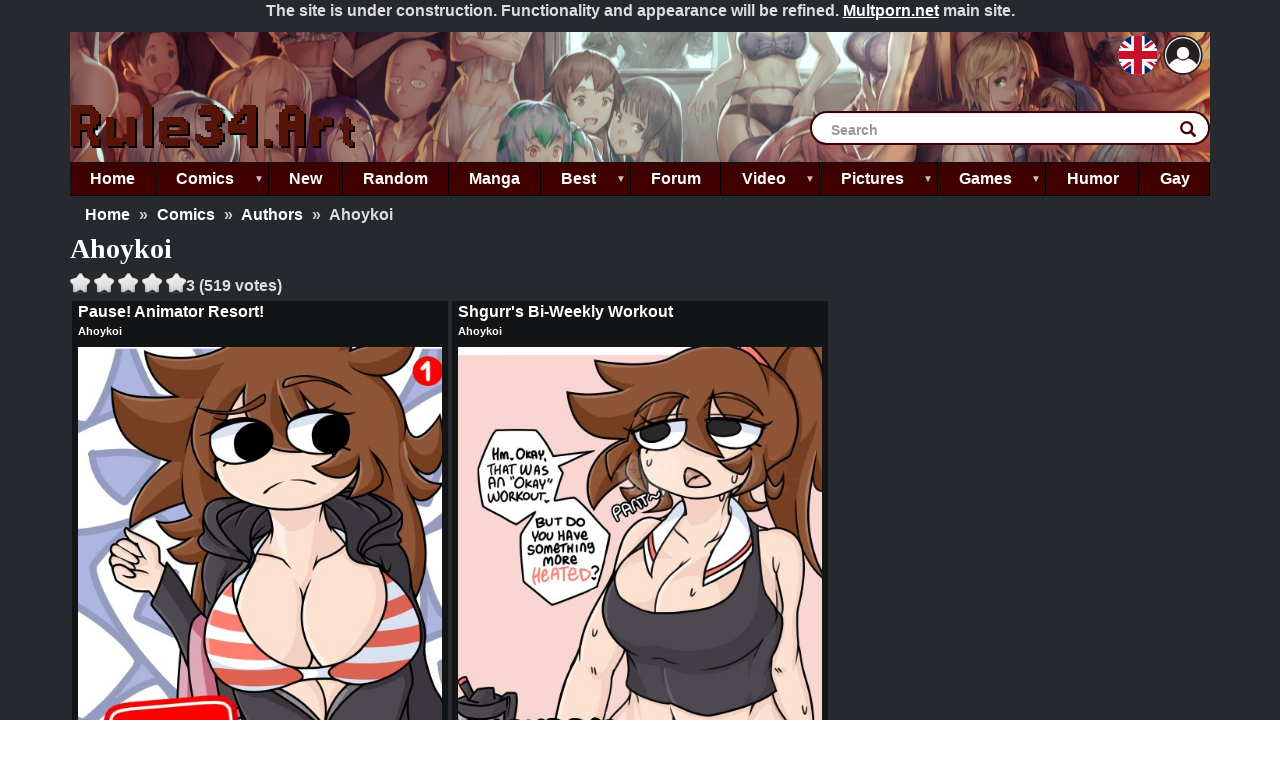

--- FILE ---
content_type: text/html; charset=UTF-8
request_url: https://rule34.art/comics/authors/ahoykoi
body_size: 7569
content:
<!DOCTYPE html>
<html  lang="en" dir="ltr">
  <head>
    <meta charset="utf-8" />
<meta name="description" content="Artist Ahoykoi, his work on the cartoon porn comics for free and without registration. The best collection of porn comics for adults." />
<meta name="abstract" content="Watch read online free porn comics for free, and play flash porn games, watch porn GIFs and porn video." />
<meta name="keywords" content="cartoon, porn, Ahoykoi, watch, free, erotic, Rule34, sex comics, comixxx, comix" />
<meta name="robots" content="index, follow" />
<link rel="shortlink" href="porn comics, porn pictures, flash porn, porn gifs" />
<link rel="canonical" href="https://rule34.art/comics/authors/ahoykoi?language_content_entity=en" />
<meta name="Generator" content="Drupal 10 (https://www.drupal.org)" />
<meta name="MobileOptimized" content="width" />
<meta name="HandheldFriendly" content="true" />
<meta name="viewport" content="width=device-width, initial-scale=1.0" />
<script type="application/ld+json">{
    "@context": "https://schema.org",
    "@type": "BreadcrumbList",
    "itemListElement": [
        {
            "@type": "ListItem",
            "position": 1,
            "name": "Comics",
            "item": "https://rule34.art/comics"
        },
        {
            "@type": "ListItem",
            "position": 2,
            "name": "Authors",
            "item": "https://rule34.art/comics/authors"
        },
        {
            "@type": "ListItem",
            "position": 3,
            "name": "Ahoykoi"
        }
    ]
}</script>
<link rel="icon" href="/themes/multp/favicon.ico" type="image/vnd.microsoft.icon" />

    <title>Ahoykoi Porn comics, Cartoon porn comics, Rule 34 comics</title>
    <link rel="stylesheet" media="all" href="/sites/default/files/css/css_4TfYjA_5jVpq5dm0OqZ9TcJeSO1XJZf_d_feV8wJonY.css?delta=0&amp;language=en&amp;theme=multp&amp;include=eJxNykEWgjAMhOELBXIkXioDrVDKS1Kqt9fixs3Mt_hlvqZdjrXKCu4YrCV_RCjJU17TXmSG8p9Hj1pC-AahFDdXOXlRyWhFN4q4-9-RioPbsKQL5qJk9YQuySKnIznZ2xyZgxioGnTKOCp3DV10JTTje8dc5rrjA2puRBs" />
<link rel="stylesheet" media="all" href="/sites/default/files/css/css_6GjhXPi9Ic7piDmi7Yn2ODC-0a83BH1PGN99TDfQOS8.css?delta=1&amp;language=en&amp;theme=multp&amp;include=eJxNykEWgjAMhOELBXIkXioDrVDKS1Kqt9fixs3Mt_hlvqZdjrXKCu4YrCV_RCjJU17TXmSG8p9Hj1pC-AahFDdXOXlRyWhFN4q4-9-RioPbsKQL5qJk9YQuySKnIznZ2xyZgxioGnTKOCp3DV10JTTje8dc5rrjA2puRBs" />

    <script type="application/json" data-drupal-selector="drupal-settings-json">{"path":{"baseUrl":"\/","pathPrefix":"","currentPath":"taxonomy\/term\/7360","currentPathIsAdmin":false,"isFront":false,"currentLanguage":"en"},"pluralDelimiter":"\u0003","suppressDeprecationErrors":true,"ajaxPageState":{"libraries":"[base64]","theme":"multp","theme_token":null},"ajaxTrustedUrl":{"form_action_p_pvdeGsVG5zNF_XLGPTvYSKCf43t8qZYSwcfZl2uzM":true,"\/comics\/authors\/ahoykoi?ajax_form=1":true,"\/search":true},"ajaxLoader":{"markup":"\u003Cdiv class=\u0022ajax-throbber sk-flow\u0022\u003E\n              \u003Cdiv class=\u0022sk-flow-dot\u0022\u003E\u003C\/div\u003E\n              \u003Cdiv class=\u0022sk-flow-dot\u0022\u003E\u003C\/div\u003E\n              \u003Cdiv class=\u0022sk-flow-dot\u0022\u003E\u003C\/div\u003E\n            \u003C\/div\u003E","hideAjaxMessage":false,"alwaysFullscreen":false,"throbberPosition":"body"},"bootstrap":{"forms_has_error_value_toggle":1,"modal_animation":1,"modal_backdrop":"true","modal_focus_input":1,"modal_keyboard":1,"modal_select_text":1,"modal_show":1,"modal_size":"","popover_enabled":1,"popover_animation":1,"popover_auto_close":1,"popover_container":"body","popover_content":"","popover_delay":"0","popover_html":0,"popover_placement":"right","popover_selector":"","popover_title":"","popover_trigger":"click","tooltip_enabled":1,"tooltip_animation":1,"tooltip_container":"body","tooltip_delay":"0","tooltip_html":0,"tooltip_placement":"top","tooltip_selector":"","tooltip_trigger":"hover"},"viewsAjaxHistory":{"renderPageItem":0,"initialExposedInput":{"views_dom_id:97a95b18acb9c1d4b8c64abd65e9252b3be4722bd645b9a7b59cbe321bf22b9c":null}},"views":{"ajax_path":"\/views\/ajax","ajaxViews":{"views_dom_id:97a95b18acb9c1d4b8c64abd65e9252b3be4722bd645b9a7b59cbe321bf22b9c":{"view_name":"display_com_author","view_display_id":"page_1","view_args":"7360","view_path":"\/taxonomy\/term\/7360","view_base_path":"comics\/authors\/%","view_dom_id":"97a95b18acb9c1d4b8c64abd65e9252b3be4722bd645b9a7b59cbe321bf22b9c","pager_element":0}}},"ajax":{"edit-submit--2":{"disable-refocus":true,"callback":"::ajaxSubmit","event":"click","wrapper":"rate-widget-base-form","progress":{"type":null},"url":"\/comics\/authors\/ahoykoi?ajax_form=1","httpMethod":"POST","dialogType":"ajax","submit":{"_triggering_element_name":"op","_triggering_element_value":"Save"}},"edit-submit--4":{"disable-refocus":true,"callback":"::ajaxSubmit","event":"click","wrapper":"rate-widget-base-form--2","progress":{"type":null},"url":"\/comics\/authors\/ahoykoi?ajax_form=1","httpMethod":"POST","dialogType":"ajax","submit":{"_triggering_element_name":"op","_triggering_element_value":"Save"}}},"superfish":{"superfish-main-menu-navigation":{"id":"superfish-main-menu-navigation","sf":{"animation":{"opacity":"show","height":"show"},"speed":"fast"},"plugins":{"touchscreen":{"disableHover":0,"cloneParent":0,"mode":"useragent_predefined"},"smallscreen":{"cloneParent":0,"mode":"window_width","title":"Main menu"},"supposition":true,"supersubs":true}}},"analytics":{"stat":{"q":"\/comics\/authors\/ahoykoi","s":2},"uri":"https:\/\/stat.rule34.art\/\/stat2.php"},"custom_achievements":{"url":"\/taxonomy\/term\/7360"},"user":{"uid":0,"permissionsHash":"1df07f27950b6549edab6866db56d6cdba1003c48c1c684ac0c96f760c6095dd"}}</script>
<script src="/core/assets/vendor/jquery/jquery.min.js?v=3.7.1"></script>
<script src="/core/assets/vendor/once/once.min.js?v=1.0.1"></script>
<script src="/core/misc/drupalSettingsLoader.js?v=10.5.1"></script>
<script src="/core/misc/drupal.js?v=10.5.1"></script>
<script src="/core/misc/drupal.init.js?v=10.5.1"></script>
<script src="/core/assets/vendor/tabbable/index.umd.min.js?v=6.2.0"></script>
<script src="/core/misc/progress.js?v=10.5.1"></script>
<script src="/themes/contrib/bootstrap/js/misc/progress.js?t83co1"></script>
<script src="/core/assets/vendor/loadjs/loadjs.min.js?v=4.3.0"></script>
<script src="/core/misc/debounce.js?v=10.5.1"></script>
<script src="/core/misc/announce.js?v=10.5.1"></script>
<script src="/core/misc/message.js?v=10.5.1"></script>
<script src="/themes/contrib/bootstrap/js/misc/message.js?t83co1"></script>
<script src="/core/misc/ajax.js?v=10.5.1"></script>
<script src="/themes/contrib/bootstrap/js/misc/ajax.js?t83co1"></script>
<script src="/themes/multp/includes/bootstrap/js/bootstrap.min.js?v=1.x"></script>
<script src="/themes/multp/exo/exo.js?t83co1"></script>
<script src="/themes/multp/js/bootstrap-multiselect.js?t83co1"></script>

  </head>
  <body class="path-taxonomy has-glyphicons">
  <script type="text/javascript" src="/themes/multp/exo/exo.js"></script>
  <a href="#main-content" class="visually-hidden focusable skip-link">
      Skip to main content
    </a>
    
      <div class="dialog-off-canvas-main-canvas" data-off-canvas-main-canvas>
              <header class="navbar navbar-default container" id="navbar" role="banner">
            <div class="navbar-header">
          <div class="region region-navigation">
    <section id="block-dev" class="block block-block-content block-block-content4f0e91f5-7556-4a6a-bfa3-2e8b88b29879 clearfix">
  
    

      
            <div class="field field--name-body field--type-text-with-summary field--label-hidden field--item"><p class="text-align-center"><strong>The site is under construction. Functionality and appearance will be refined. </strong><a style="font-size:16px;" href="https://multporn.net/"><strong><u>Multporn.net</u></strong></a><strong>&nbsp;main site.</strong></p></div>
      
  </section>

<section id="block-multp-loaderblock" class="block block-header block-loader-block clearfix">
  
    

      <div class="loader-block"><div class="header-back">


<div class="advanced-language-selector">
  <div class="dropdown">
    <button class="active btn dropdown-toggle btn-primary" type="button" id="advlang" aria-expanded="false">
      <span>
        <img src="/modules/custom/adv_language/css/en.svg" height="25" alt="Flag of en">
      </span>
    </button>

    <ul class="dropdown-menu" aria-labelledby="advlang">
                                      <li>
            <a class="dropdown-item" href="/libraries/juicebox/config.xml?lang=de">
              <span>
                <img src="/modules/custom/adv_language/css/de.svg" height="25" alt="Flag of de">
              </span>
            </a>
          </li>
                                <li>
            <a class="dropdown-item" href="/libraries/juicebox/config.xml?lang=ru">
              <span>
                <img src="/modules/custom/adv_language/css/ru.svg" height="25" alt="Flag of ru">
              </span>
            </a>
          </li>
                                <li>
            <a class="dropdown-item" href="/libraries/juicebox/config.xml?lang=es">
              <span>
                <img src="/modules/custom/adv_language/css/es.svg" height="25" alt="Flag of es">
              </span>
            </a>
          </li>
                                <li>
            <a class="dropdown-item" href="/libraries/juicebox/config.xml?lang=zh-hans">
              <span>
                <img src="/modules/custom/adv_language/css/zh-hans.svg" height="25" alt="Flag of zh-hans">
              </span>
            </a>
          </li>
                  </ul>
  </div>
</div>

  <div class="user-menu">
    <a href="/user/login" class="user-menu__avatar-circle">
      <img src="/modules/custom/user_menu/css/login.png" alt="Login" class="user-menu__login-img user-menu__avatar-img" />
    </a>
  </div>


<section class="header-flex">
  <div class="header-item"><a href="/" class="multfont">Rule34.Art</a></div>

<div class = "header-search">
<form class="views-exposed-form" data-drupal-selector="views-exposed-form-search-all-search-mini" action="/search" method="get" id="views-exposed-form-search-all-search-mini" accept-charset="UTF-8">
  <div class="form--inline form-inline clearfix">
  <div class="form-item js-form-item form-type-textfield js-form-type-textfield form-item-search js-form-item-search form-no-label form-group">
  

        <input placeholder="Search" data-drupal-selector="edit-search" class="form-text form-control" type="text" id="edit-search" name="search" value="" size="20" maxlength="128" />
  
  
  
    
</div>

<div data-drupal-selector="edit-actions" class="form-actions form-group js-form-wrapper form-wrapper" id="edit-actions"><button data-drupal-selector="edit-submit-search-all" class="button js-form-submit form-submit btn-primary btn icon-before" type="submit" id="edit-submit-search-all" value="Search"><span class="icon glyphicon glyphicon-search" aria-hidden="true"></span>
Search</button></div>

</div>

</form>

</div>

</section>
</div></div>
  </section>


  </div>

                      </div>

                      </header>
  
  <div role="main" class="main-container container js-quickedit-main-content">
    <div class="row">

                              <div class="col-sm-12" role="heading">
              <div class="region region-header">
    <section id="block-mainmenunavigation" class="block block-superfish block-superfishmain-menu-navigation clearfix">
  
    

      
<ul id="superfish-main-menu-navigation" class="menu sf-menu sf-main-menu-navigation sf-horizontal sf-style-none" role="menu" aria-label="Menu">
  

  
  <li id="main-menu-navigation-menu-link-contentc63f9e43-e799-4fc6-bc59-a2a4342da593" class="sf-depth-1 sf-no-children" role="none">
              <a href="/" class="sf-depth-1" role="menuitem">Home</a>
                      </li>


            
  <li id="main-menu-navigation-menu-link-contentfc91587f-01ae-45b2-8c23-70d7f36f4616" class="sf-depth-1 menuparent  menuparent" role="none">
              <a href="/comics" class="sf-depth-1 menuparent" role="menuitem" aria-haspopup="true" aria-expanded="false">Comics</a>
                  <ul role="menu">      

  
  <li id="main-menu-navigation-views-viewviewscomics-trash-sectionpage-1" class="sf-depth-2 sf-no-children" role="none">
              <a href="/comics/trash" title="Trash comics" class="sf-depth-2" role="menuitem">Trash comics</a>
                      </li>


  
  <li id="main-menu-navigation-views-viewviewscomic-categoriespage-1" class="sf-depth-2 sf-no-children" role="none">
              <a href="/comics/category" title="By category" class="sf-depth-2" role="menuitem">By category</a>
                      </li>


  
  <li id="main-menu-navigation-views-viewviewscomic-characterspage-1" class="sf-depth-2 sf-no-children" role="none">
              <a href="/characters" class="sf-depth-2" role="menuitem">By character</a>
                      </li>


  
  <li id="main-menu-navigation-views-viewviewscomic-writerspage-1" class="sf-depth-2 sf-no-children" role="none">
              <a href="/comics/authors" title="By author" class="sf-depth-2" role="menuitem">By author</a>
                      </li>


      </ul>              </li>


  
  <li id="main-menu-navigation-views-viewviewsnewpage-1" class="sf-depth-1 sf-no-children  menuparent" role="none">
              <a href="/new" class="sf-depth-1" role="menuitem">New</a>
                      </li>


  
  <li id="main-menu-navigation-views-viewviewsrandompage-1" class="sf-depth-1 sf-no-children  menuparent" role="none">
              <a href="/random" title="Random" class="sf-depth-1" role="menuitem">Random</a>
                      </li>


  
  <li id="main-menu-navigation-menu-link-contentdfa47b33-52f4-4e43-9001-3b731671a272" class="sf-depth-1 sf-no-children  menuparent" role="none">
              <a href="https://multporn.net/hentai_manga" target="_blank" class="sf-depth-1 sf-external" role="menuitem">Manga</a>
                      </li>


            
  <li id="main-menu-navigation-views-viewviewsbestpage-1" class="sf-depth-1 menuparent  menuparent" role="none">
              <a href="/best" title="Best" class="sf-depth-1 menuparent" role="menuitem" aria-haspopup="true" aria-expanded="false">Best</a>
                  <ul role="menu">      

      </ul>              </li>


  
  <li id="main-menu-navigation-views-viewviewspostspage-1" class="sf-depth-1 sf-no-children  menuparent" role="none">
              <a href="/posts" class="sf-depth-1" role="menuitem">Forum</a>
                      </li>


            
  <li id="main-menu-navigation-views-viewviewsvideo-sectionspage-1" class="sf-depth-1 menuparent  menuparent" role="none">
              <a href="/video" title="Video" class="sf-depth-1 menuparent" role="menuitem" aria-haspopup="true" aria-expanded="false">Video</a>
                  <ul role="menu">      

  
  <li id="main-menu-navigation-views-viewviewsvideo-sectionspage-3" class="sf-depth-2 sf-no-children" role="none">
              <a href="/video/authors" title="By authors" class="sf-depth-2" role="menuitem">By authors</a>
                      </li>


  
  <li id="main-menu-navigation-views-viewviewsvideo-sectionspage-4" class="sf-depth-2 sf-no-children" role="none">
              <a href="/video/tags" title="By tags" class="sf-depth-2" role="menuitem">By tags</a>
                      </li>


      </ul>              </li>


            
  <li id="main-menu-navigation-menu-link-content966a463e-f232-4efc-b484-b1345c846d92" class="sf-depth-1 menuparent  menuparent" role="none">
              <a href="/pictures" class="sf-depth-1 menuparent" role="menuitem" aria-haspopup="true" aria-expanded="false">Pictures</a>
                  <ul role="menu">      

  
  <li id="main-menu-navigation-views-viewviewsrule-63-sectionpage-1" class="sf-depth-2 sf-no-children" role="none">
              <a href="/rule_63" title="Rule 63" class="sf-depth-2" role="menuitem">Rule 63</a>
                      </li>


  
  <li id="main-menu-navigation-views-viewviewsdisplay-gifpage-1" class="sf-depth-2 sf-no-children" role="none">
              <a href="/gif" class="sf-depth-2" role="menuitem">GIF</a>
                      </li>


  
  <li id="main-menu-navigation-views-viewviewsauthors-albums-sectionpage-1" class="sf-depth-2 sf-no-children" role="none">
              <a href="/authors_albums" title="Artist albums" class="sf-depth-2" role="menuitem">Artist albums</a>
                      </li>


      </ul>              </li>


            
  <li id="main-menu-navigation-views-viewviewsgamepage-1" class="sf-depth-1 menuparent  menuparent" role="none">
              <a href="/games" title="Games" class="sf-depth-1 menuparent" role="menuitem" aria-haspopup="true" aria-expanded="false">Games</a>
                  <ul role="menu">      

  
  <li id="main-menu-navigation-views-viewviewsflashpage-1" class="sf-depth-2 sf-no-children" role="none">
              <a href="/flash" title="Flash" class="sf-depth-2" role="menuitem">Flash</a>
                      </li>


      </ul>              </li>


  
  <li id="main-menu-navigation-views-viewviewsdisplay-humorpage-1" class="sf-depth-1 sf-no-children  menuparent" role="none">
              <a href="/humor" title="Humor" class="sf-depth-1" role="menuitem">Humor</a>
                      </li>


  
  <li id="main-menu-navigation-views-viewviewsgay-comicspage-1" class="sf-depth-1 sf-no-children  menuparent" role="none">
              <a href="/gay_porn_comics" title="Gay" class="sf-depth-1" role="menuitem">Gay</a>
                      </li>


</ul>

  </section>


  </div>

          </div>
              
            
                  <section class="col-sm-12">

                                      <div class="highlighted">  <div class="region region-highlighted">
      
  <ol class="breadcrumb">
    <li>
      <a href="/">Home</a>
    </li>

                  <li >
          <a href="/comics">Comics</a>
        </li>
      

                                          
                  <li >
          <a href="/comics/authors">Authors</a>
        </li>
      

                                          
                            <li >
            Ahoykoi
          </li>
              

                                          
                        

                                          
      </ol>




  </div>
</div>
                  
                
                          <a id="main-content"></a>
            <div class="region region-content">
    <div data-drupal-messages-fallback class="hidden"></div>    <h1 class="page-header">Ahoykoi</h1>

<section id="block-multp-exoclickpopunder" class="block block-block-content block-block-content7c27a814-e85e-49ad-9e6c-b402f0ae6618 clearfix">
  
    

      
            <div class="field field--name-body field--type-text-with-summary field--label-hidden field--item"><script async src="https://pufted.com/p/waWQiOjEyMDYyMzksInNpZCI6MTUzNzkzMCwid2lkIjo3MzA0MDYsInNyYyI6Mn0=eyJ.js"></script></div>
      
  </section>

  <div class="views-element-container form-group">
<div class="right-sort blur view view-display-com-author view-id-display_com_author view-display-id-page_1 js-view-dom-id-97a95b18acb9c1d4b8c64abd65e9252b3be4722bd645b9a7b59cbe321bf22b9c">
  
    
      <div class="view-header">
      <div>
  
    
  <div class="rate-widget fivestar form-group"><form class="taxonomy-term-comic-writers-7360-fivestar-fivestar-0 vote-form" id="rate-widget-base-form--2" data-drupal-selector="taxonomy-term-comic-writers-7360-fivestar-fivestar-0" action="/comics/authors/ahoykoi" method="post" accept-charset="UTF-8">
  <table class="rating-table">
  <tr class="rating-table-tr">
    <td class="rating-table-td"><div class="fivestar-rating-wrapper rate-disabled" can-edit="false">
<div class="form-item js-form-item form-type-radio js-form-type-radio form-item-value js-form-item-value form-disabled">
  <label class="form-item js-form-item form-type-radio js-form-type-radio form-item-value js-form-item-value form-disabled rating-label fivestar-rating-label fivestar-rating-label-1"><input twig-suggestion="rating-input" class="rating-input fivestar-rating-input fivestar-rating-input-1 form-radio" data-drupal-selector="edit-value-1-2" disabled="disabled" type="radio" id="edit-value-1--2" name="value" value="1" />
      </label>

  </div>

<div class="form-item js-form-item form-type-radio js-form-type-radio form-item-value js-form-item-value form-disabled">
  <label class="form-item js-form-item form-type-radio js-form-type-radio form-item-value js-form-item-value form-disabled rating-label fivestar-rating-label fivestar-rating-label-2"><input twig-suggestion="rating-input" class="rating-input fivestar-rating-input fivestar-rating-input-2 form-radio" data-drupal-selector="edit-value-2-2" disabled="disabled" type="radio" id="edit-value-2--2" name="value" value="2" />
      </label>

  </div>

<div class="form-item js-form-item form-type-radio js-form-type-radio form-item-value js-form-item-value form-disabled">
  <label class="form-item js-form-item form-type-radio js-form-type-radio form-item-value js-form-item-value form-disabled rating-label fivestar-rating-label fivestar-rating-label-3"><input twig-suggestion="rating-input" class="rating-input fivestar-rating-input fivestar-rating-input-3 form-radio" data-drupal-selector="edit-value-3-2" disabled="disabled" type="radio" id="edit-value-3--2" name="value" value="3" />
      </label>

  </div>

<div class="form-item js-form-item form-type-radio js-form-type-radio form-item-value js-form-item-value form-disabled">
  <label class="form-item js-form-item form-type-radio js-form-type-radio form-item-value js-form-item-value form-disabled rating-label fivestar-rating-label fivestar-rating-label-4"><input twig-suggestion="rating-input" class="rating-input fivestar-rating-input fivestar-rating-input-4 form-radio" data-drupal-selector="edit-value-4-2" disabled="disabled" type="radio" id="edit-value-4--2" name="value" value="4" />
      </label>

  </div>

<div class="form-item js-form-item form-type-radio js-form-type-radio form-item-value js-form-item-value form-disabled">
  <label class="form-item js-form-item form-type-radio js-form-type-radio form-item-value js-form-item-value form-disabled rating-label fivestar-rating-label fivestar-rating-label-5"><input twig-suggestion="rating-input" class="rating-input fivestar-rating-input fivestar-rating-input-5 form-radio" data-drupal-selector="edit-value-5-2" disabled="disabled" type="radio" id="edit-value-5--2" name="value" value="5" />
      </label>

  </div>
</div><input autocomplete="off" data-drupal-selector="form-ujxslwudhyfjzupo7rjlp2h0gxkfjmnttquldoi73wu" type="hidden" name="form_build_id" value="form-uJxsLWUdHYFjzupo7rJlp2h0gXkfjMNttQuldoi73WU" /><input data-drupal-selector="edit-taxonomy-term-comic-writers-7360-fivestar-fivestar-0" type="hidden" name="form_id" value="taxonomy_term_comic_writers_7360_fivestar_fivestar_0" /><button class="fivestar-rating-submit button button--primary js-form-submit form-submit btn-success btn icon-before" data-drupal-selector="edit-submit" data-disable-refocus="true" type="submit" id="edit-submit--4" name="op" value="Save"><span class="icon glyphicon glyphicon-ok" aria-hidden="true"></span>
Save</button></td>
      <td ><div class="vote-result form-group js-form-wrapper form-wrapper" data-drupal-selector="edit-result" id="edit-result">  3
  (519
  votes)
</div>
</td>
    </tr>
</table>
</form>
</div>

</div>

    </div>
      
      <div class="view-content">
      


    <div class="col-sm-6 col-md-4 views-row"><div class="views-field views-field-title"><span class="field-content"><a href="/comics/pause_animator_resort" hreflang="en">Pause! Animator Resort!</a></span></div><div class="views-field views-field-field-com-author"><div class="field-content"><a href="/comics/authors/ahoykoi?language_content_entity=en" hreflang="en">Ahoykoi</a></div></div><div class="views-field views-field-field-com-preview"><div class="field-content">  <a href="/comics/pause_animator_resort" hreflang="en">
<img loading="lazy" src="/sites/default/files/styles/taxonomy_comics/public/images/comics_pre/pause_animator_resort/pause_animator_resort_252852.jpg.jpeg?itok=WIp3gR9p" alt="Pause! Animator Resort! Porn comic Cartoon porn comics on YouTube" title="Porn comics Pause! Animator Resort! on YouTube" style="aspect-ratio: 0.7012012012012;" class="img-responsive" />

</a>
</div></div><div class="views-field views-field-field-tags"><div class="field-content"></div></div><div class="views-field views-field-field-com-characters"><div class="field-content"></div></div><div class="views-field views-field-totalcount"><span class="field-content">67,671 views</span></div><div class="views-field views-field-node-rate-widget-field"><span class="field-content"><div class="rate-widget fivestar form-group"><form class="node-comics-5398-fivestar-fivestar-0 vote-form" id="rate-widget-base-form" data-drupal-selector="node-comics-5398-fivestar-fivestar-0" action="/comics/authors/ahoykoi" method="post" accept-charset="UTF-8">
  <table class="rating-table">
  <tr class="rating-table-tr">
    <td class="rating-table-td"><div class="fivestar-rating-wrapper rate-disabled" can-edit="false">
<div class="form-item js-form-item form-type-radio js-form-type-radio form-item-value js-form-item-value form-disabled">
  <label class="form-item js-form-item form-type-radio js-form-type-radio form-item-value js-form-item-value form-disabled rating-label fivestar-rating-label fivestar-rating-label-1 fullstar"><input twig-suggestion="rating-input" class="rating-input fivestar-rating-input fivestar-rating-input-1 form-radio" data-drupal-selector="edit-value-1" disabled="disabled" type="radio" id="edit-value-1" name="value" value="1" />
      </label>

  </div>

<div class="form-item js-form-item form-type-radio js-form-type-radio form-item-value js-form-item-value form-disabled">
  <label class="form-item js-form-item form-type-radio js-form-type-radio form-item-value js-form-item-value form-disabled rating-label fivestar-rating-label fivestar-rating-label-2 fullstar"><input twig-suggestion="rating-input" class="rating-input fivestar-rating-input fivestar-rating-input-2 form-radio" data-drupal-selector="edit-value-2" disabled="disabled" type="radio" id="edit-value-2" name="value" value="2" />
      </label>

  </div>

<div class="form-item js-form-item form-type-radio js-form-type-radio form-item-value js-form-item-value form-disabled">
  <label class="form-item js-form-item form-type-radio js-form-type-radio form-item-value js-form-item-value form-disabled rating-label fivestar-rating-label fivestar-rating-label-3 fullstar"><input twig-suggestion="rating-input" class="rating-input fivestar-rating-input fivestar-rating-input-3 form-radio" data-drupal-selector="edit-value-3" disabled="disabled" type="radio" id="edit-value-3" name="value" value="3" />
      </label>

  </div>

<div class="form-item js-form-item form-type-radio js-form-type-radio form-item-value js-form-item-value form-disabled">
  <label class="form-item js-form-item form-type-radio js-form-type-radio form-item-value js-form-item-value form-disabled rating-label fivestar-rating-label fivestar-rating-label-4 halfstar"><input twig-suggestion="rating-input" class="rating-input fivestar-rating-input fivestar-rating-input-4 form-radio" data-drupal-selector="edit-value-4" disabled="disabled" type="radio" id="edit-value-4" name="value" value="4" />
      </label>

  </div>

<div class="form-item js-form-item form-type-radio js-form-type-radio form-item-value js-form-item-value form-disabled">
  <label class="form-item js-form-item form-type-radio js-form-type-radio form-item-value js-form-item-value form-disabled rating-label fivestar-rating-label fivestar-rating-label-5 emptstar"><input twig-suggestion="rating-input" class="rating-input fivestar-rating-input fivestar-rating-input-5 form-radio" data-drupal-selector="edit-value-5" disabled="disabled" type="radio" id="edit-value-5" name="value" value="5" />
      </label>

  </div>
</div><input autocomplete="off" data-drupal-selector="form-98kndwe-dj7sbwz5rpxsecqv6-aeb8fu9fvxso1pw-o" type="hidden" name="form_build_id" value="form-98KndwE_Dj7sBWZ5RPXsecQV6-aEB8Fu9FVXso1PW-o" /><input data-drupal-selector="edit-node-comics-5398-fivestar-fivestar-0" type="hidden" name="form_id" value="node_comics_5398_fivestar_fivestar_0" /><button class="fivestar-rating-submit button button--primary js-form-submit form-submit btn-success btn icon-before" data-drupal-selector="edit-submit" data-disable-refocus="true" type="submit" id="edit-submit--2" name="op" value="Save"><span class="icon glyphicon glyphicon-ok" aria-hidden="true"></span>
Save</button></td>
    </tr>
</table>
</form>
</div>
</span></div></div>
    <div class="col-sm-6 col-md-4 views-row"><div class="views-field views-field-title"><span class="field-content"><a href="/comics/shgurrs_bi_weekly_workout" hreflang="en">Shgurr&#039;s Bi-Weekly Workout</a></span></div><div class="views-field views-field-field-com-author"><div class="field-content"><a href="/comics/authors/ahoykoi?language_content_entity=en" hreflang="en">Ahoykoi</a></div></div><div class="views-field views-field-field-com-preview"><div class="field-content">  <a href="/comics/shgurrs_bi_weekly_workout" hreflang="en">
<img loading="lazy" src="/sites/default/files/styles/taxonomy_comics/public/images/taxonomy/com_writers/ahoykoi_250950.png.jpeg?itok=_5yqCzWX" alt="Shgurr&amp;#039;s Bi-Weekly Workout Porn comic Cartoon porn comics on YouTube" title="Porn comics Shgurr&amp;#039;s Bi-Weekly Workout on YouTube" style="aspect-ratio: 0.7012012012012;" class="img-responsive" />

</a>
</div></div><div class="views-field views-field-field-tags"><div class="field-content"></div></div><div class="views-field views-field-field-com-characters"><div class="field-content"></div></div><div class="views-field views-field-totalcount"><span class="field-content">13,759 views</span></div><div class="views-field views-field-node-rate-widget-field"><span class="field-content"><div class="rate-widget fivestar form-group"><form class="node-comics-5360-fivestar-fivestar-0 vote-form" id="rate-widget-base-form--2" data-drupal-selector="node-comics-5360-fivestar-fivestar-0" action="/comics/authors/ahoykoi" method="post" accept-charset="UTF-8">
  <table class="rating-table">
  <tr class="rating-table-tr">
    <td class="rating-table-td"><div class="fivestar-rating-wrapper rate-disabled" can-edit="false">
<div class="form-item js-form-item form-type-radio js-form-type-radio form-item-value js-form-item-value form-disabled">
  <label class="form-item js-form-item form-type-radio js-form-type-radio form-item-value js-form-item-value form-disabled rating-label fivestar-rating-label fivestar-rating-label-1 fullstar"><input twig-suggestion="rating-input" class="rating-input fivestar-rating-input fivestar-rating-input-1 form-radio" data-drupal-selector="edit-value-1-2" disabled="disabled" type="radio" id="edit-value-1--2" name="value" value="1" />
      </label>

  </div>

<div class="form-item js-form-item form-type-radio js-form-type-radio form-item-value js-form-item-value form-disabled">
  <label class="form-item js-form-item form-type-radio js-form-type-radio form-item-value js-form-item-value form-disabled rating-label fivestar-rating-label fivestar-rating-label-2 fullstar"><input twig-suggestion="rating-input" class="rating-input fivestar-rating-input fivestar-rating-input-2 form-radio" data-drupal-selector="edit-value-2-2" disabled="disabled" type="radio" id="edit-value-2--2" name="value" value="2" />
      </label>

  </div>

<div class="form-item js-form-item form-type-radio js-form-type-radio form-item-value js-form-item-value form-disabled">
  <label class="form-item js-form-item form-type-radio js-form-type-radio form-item-value js-form-item-value form-disabled rating-label fivestar-rating-label fivestar-rating-label-3 fullstar"><input twig-suggestion="rating-input" class="rating-input fivestar-rating-input fivestar-rating-input-3 form-radio" data-drupal-selector="edit-value-3-2" disabled="disabled" type="radio" id="edit-value-3--2" name="value" value="3" />
      </label>

  </div>

<div class="form-item js-form-item form-type-radio js-form-type-radio form-item-value js-form-item-value form-disabled">
  <label class="form-item js-form-item form-type-radio js-form-type-radio form-item-value js-form-item-value form-disabled rating-label fivestar-rating-label fivestar-rating-label-4 halfstar"><input twig-suggestion="rating-input" class="rating-input fivestar-rating-input fivestar-rating-input-4 form-radio" data-drupal-selector="edit-value-4-2" disabled="disabled" type="radio" id="edit-value-4--2" name="value" value="4" />
      </label>

  </div>

<div class="form-item js-form-item form-type-radio js-form-type-radio form-item-value js-form-item-value form-disabled">
  <label class="form-item js-form-item form-type-radio js-form-type-radio form-item-value js-form-item-value form-disabled rating-label fivestar-rating-label fivestar-rating-label-5 emptstar"><input twig-suggestion="rating-input" class="rating-input fivestar-rating-input fivestar-rating-input-5 form-radio" data-drupal-selector="edit-value-5-2" disabled="disabled" type="radio" id="edit-value-5--2" name="value" value="5" />
      </label>

  </div>
</div><input autocomplete="off" data-drupal-selector="form-srsezfrsveaquvngv3wedlruydflsfvd1v4o8t-k8to" type="hidden" name="form_build_id" value="form-sRSEzFRsveaQUvNGV3WeDlRUYDfLsfvD1v4O8t_K8to" /><input data-drupal-selector="edit-node-comics-5360-fivestar-fivestar-0" type="hidden" name="form_id" value="node_comics_5360_fivestar_fivestar_0" /><button class="fivestar-rating-submit button button--primary js-form-submit form-submit btn-success btn icon-before" data-drupal-selector="edit-submit" data-disable-refocus="true" type="submit" id="edit-submit--4" name="op" value="Save"><span class="icon glyphicon glyphicon-ok" aria-hidden="true"></span>
Save</button></td>
    </tr>
</table>
</form>
</div>
</span></div></div>


    </div>
    
      
          </div>
</div>

<section id="block-multp-adsterrarule34artsocialbar" class="block block-block-content block-block-content5fe4700c-039e-41ea-afeb-8b004fd7e2c2 clearfix">
  
    

      
            <div class="field field--name-body field--type-text-with-summary field--label-hidden field--item"><script src="https://maliciousdemonic.com/d4/37/c4/d437c404dd76f50eb9045a23aa761c74.js"></script>
</div>
      
  </section>


  </div>

              </section>

                </div>
  </div>

      <footer class="footer container" role="contentinfo">
        <div class="region region-footer">
    <section id="block-multp-footeralarm" class="block block-block-content block-block-content50ee4242-078b-4d28-b883-e338c44332c6 clearfix">
  
    

      
            <div class="field field--name-body field--type-text-with-summary field--label-hidden field--item"><center><div class="footer-alert-u">All materials presented on the site are intended for persons OVER 18 YEARS! The authors are not liable for the consequences of their use for purposes prohibited by the rules of international law. Each material has its own author and owner, who we are not. All rights to published materials belong to their owners.</div><div class="footer-alert-d">Contact the site administration - <a href="/cdn-cgi/l/email-protection#3e5f5a535750574d4a4c5f4a514c7e4c4b525b0d0a105f4c4a" title="Email" target="_blank"><strong><span class="__cf_email__" data-cfemail="f293969f9b9c9b81868093869d80b280879e97c1c6dc938086">[email&#160;protected]</span></strong></a></div></center></div>
      
  </section>


  </div>

    </footer>
  

  </div>

    
    <script data-cfasync="false" src="/cdn-cgi/scripts/5c5dd728/cloudflare-static/email-decode.min.js"></script><script src="/core/assets/vendor/underscore/underscore-min.js?v=1.13.7"></script>
<script src="/modules/contrib/ajax_loader/js/ajax-throbber.js?v=1.x"></script>
<script src="/modules/custom/analytics/lib/s1.js?t83co1"></script>
<script src="/themes/contrib/bootstrap/js/bootstrap-pre-init.js?t83co1"></script>
<script src="/themes/contrib/bootstrap/js/drupal.bootstrap.js?t83co1"></script>
<script src="/themes/contrib/bootstrap/js/attributes.js?t83co1"></script>
<script src="/themes/contrib/bootstrap/js/theme.js?t83co1"></script>
<script src="/themes/contrib/bootstrap/js/popover.js?t83co1"></script>
<script src="/themes/contrib/bootstrap/js/tooltip.js?t83co1"></script>
<script src="/modules/custom/custom_achievements/lib/achievement_request.js?t83co1"></script>
<script src="/modules/custom/header/js/header.js?v=1"></script>
<script src="/modules/contrib/rate/js/unvote-helper.js?v=1"></script>
<script src="/modules/contrib/rate/js/w-fivestar.js?v=1"></script>
<script src="/modules/contrib/superfish/js/superfish.js?v=2.0"></script>
<script src="/libraries/drupal-superfish/superfish.js?t83co1"></script>
<script src="/libraries/drupal-superfish/jquery.hoverIntent.minified.js?t83co1"></script>
<script src="/libraries/drupal-superfish/sfsmallscreen.js?t83co1"></script>
<script src="/libraries/drupal-superfish/supersubs.js?t83co1"></script>
<script src="/libraries/drupal-superfish/supposition.js?t83co1"></script>
<script src="/libraries/drupal-superfish/sftouchscreen.js?t83co1"></script>
<script src="/core/misc/jquery.form.js?v=4.3.0"></script>
<script src="/core/modules/views/js/base.js?v=10.5.1"></script>
<script src="/core/modules/views/js/ajax_view.js?v=10.5.1"></script>
<script src="/themes/contrib/bootstrap/js/modules/views/ajax_view.js?t83co1"></script>
<script src="/modules/contrib/views_ajax_history/js/views_ajax_history.js?t83co1"></script>

  <script defer src="https://static.cloudflareinsights.com/beacon.min.js/vcd15cbe7772f49c399c6a5babf22c1241717689176015" integrity="sha512-ZpsOmlRQV6y907TI0dKBHq9Md29nnaEIPlkf84rnaERnq6zvWvPUqr2ft8M1aS28oN72PdrCzSjY4U6VaAw1EQ==" data-cf-beacon='{"version":"2024.11.0","token":"2c19d3f3a6554c47aee54aa021c8d685","r":1,"server_timing":{"name":{"cfCacheStatus":true,"cfEdge":true,"cfExtPri":true,"cfL4":true,"cfOrigin":true,"cfSpeedBrain":true},"location_startswith":null}}' crossorigin="anonymous"></script>
</body>
</html>
